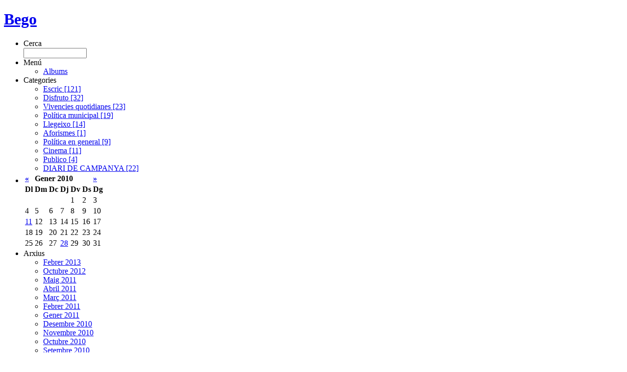

--- FILE ---
content_type: text/html;charset=utf-8
request_url: https://blocs.tinet.cat/lt/blog/archive/51/2010/01/
body_size: 4227
content:
<!DOCTYPE html PUBLIC "-//W3C//DTD XHTML 1.0 Transitional//EN" "http://www.w3.org/TR/xhtml1/DTD/xhtml1-transitional.dtd">
<html xmlns="http://www.w3.org/1999/xhtml" xml:lang="ca" 
      lang="ca" dir="ltr">
<head>
    <title>Bego | Gener 2010</title>
    <meta http-equiv="Content-Type" content="text/html;charset=utf-8" />
    <meta name="generator" content="lifetype-1.2.4-dev" />
    <meta http-equiv="Content-Language" content="ca" />
    
    <link rel="stylesheet" title="default" type="text/css" media="screen" href="https://blocs.tinet.cat/lt/templates/blog_51/marinerbego/style.css" />
    <link rel="alternate" type="text/xml" title="RSS 2.0" href="https://blocs.tinet.cat/lt/rss.php?blogId=51&amp;profile=rss20" />
    <link rel="alternate" type="text/xml" title="RSS 1.0" href="https://blocs.tinet.cat/lt/rss.php?blogId=51&amp;profile=rss10" />
    <link rel="alternate" type="text/xml" title="RSS 0.90" href="https://blocs.tinet.cat/lt/rss.php?blogId=51&amp;profile=rss090" />
    <link rel="alternate" type="application/atom+xml" title="Atom 0.3" href="https://blocs.tinet.cat/lt/rss.php?blogId=51&amp;profile=atom" />
            <script type="text/javascript">
<!--
function bb2_addLoadEvent(func) {
	var oldonload = window.onload;
	if (typeof window.onload != 'function') {
		window.onload = func;
	} else {
		window.onload = function() {
			oldonload();
			func();
		}
	}
}

bb2_addLoadEvent(function() {
	for ( i=0; i < document.forms.length; i++ ) {
		if (document.forms[i].method == 'post') {
			var myElement = document.createElement('input');
			myElement.setAttribute('type', 'hidden');
			myElement.name = 'bb2_screener_';
			myElement.value = '1769316735 3.17.11.232';
			document.forms[i].appendChild(myElement);
		}
	}
});
// --></script>
		
    <script type="text/javascript">
var gaJsHost = (("https:" == document.location.protocol) ? "https://ssl." : "http://www.");
document.write(unescape("%3Cscript src='"  + gaJsHost + "google-analytics.com/ga.js' type='text/javascript'%3E%3C/script%3E"));
</script>
<script type="text/javascript">
var pageTracker = _gat._getTracker("UA-4233750-2");
pageTracker._initData();
pageTracker._trackPageview();
</script>


</head>
	<body>
    <div id="shadow">
			<!-- this div contains everything but the shadow -->
			<div id="main">
				<div id="header">
					<h1><a href="https://blocs.tinet.cat/lt/blog/bego" title="Bego">Bego</a></h1>
								</div>
				<!--<div id="nav">
					<ul>
						<li><a class="orange" href="#">Home</a></li>
						<li><a class="blue" href="#">Weblog</a></li>
						<li class="last"><a class="red" href="#">Contact</a></li>
					</ul>
                    
				</div>-->
				<div id="contentAndSidebar">



<div id="sidebar">
<ul>
    <li id="search">Cerca
	   <form name="search_form" method="post"
	   	      action="https://blocs.tinet.cat/lt/index.php">
	      <input type="text" name="searchTerms" value="" size="14" /><br/>
		  <input type="hidden" name="op" value="Search" />
		  <input type="hidden" name="blogId" value="51"/>
   </form>
    </li>

    <li id="wordpress">Menú
    <ul>
     <li><a href="https://blocs.tinet.cat/lt/blog/51/albums/">Albums</a></li>
    </ul> 
    </li>

 <li id="categories">
  Categories
  <ul>
       <li><a href="https://blocs.tinet.cat/lt/blog/bego/category/escric">Escric [121]</a></li>
       <li><a href="https://blocs.tinet.cat/lt/blog/bego/category/disfruto">Disfruto [32]</a></li>
       <li><a href="https://blocs.tinet.cat/lt/blog/bego/category/vivencies-quotidianes">Vivencies quotidianes [23]</a></li>
       <li><a href="https://blocs.tinet.cat/lt/blog/bego/category/poltica-municipal">Política municipal [19]</a></li>
       <li><a href="https://blocs.tinet.cat/lt/blog/bego/category/llegeixo">Llegeixo [14]</a></li>
       <li><a href="https://blocs.tinet.cat/lt/blog/bego/category/aforismes">Aforismes [1]</a></li>
       <li><a href="https://blocs.tinet.cat/lt/blog/bego/category/poltica-en-general">Política en general [9]</a></li>
       <li><a href="https://blocs.tinet.cat/lt/blog/bego/category/cinema">Cinema [11]</a></li>
       <li><a href="https://blocs.tinet.cat/lt/blog/bego/category/publico">Publico [4]</a></li>
       <li><a href="https://blocs.tinet.cat/lt/blog/bego/category/diari-de-campanya">DIARI DE CAMPANYA [22]</a></li>
      </ul>
 </li>
  <li id="calendar">
	<table class="calMonth" summary="">
<thead>
<tr class="calMonthNav">
	<th class="calMonthBackward"><a href="https://blocs.tinet.cat/lt/blog/archive/51/2009/12/" title="Desembre 2009">&laquo;</a></th>
	<th class="calMonthCurrent" colspan="5">Gener 2010</th>
	<th class="calMonthForward"><a href="https://blocs.tinet.cat/lt/blog/archive/51/2010/02/" title="Febrer 2010">&raquo;</a></th>
</tr>
<tr class="calMonthHeader">
	<th scope="col" abbr="Dilluns">Dl</th>
	<th scope="col" abbr="Dimarts">Dm</th>
	<th scope="col" abbr="Dimecres">Dc</th>
	<th scope="col" abbr="Dijous">Dj</th>
	<th scope="col" abbr="Divendres">Dv</th>
	<th scope="col" abbr="Dissabte">Ds</th>
	<th scope="col" abbr="Diumenge">Dg</th>
</tr>
</thead>
<tbody>
<tr>
	<td class="calMonthDay">&nbsp;</td>
	<td class="calMonthDay">&nbsp;</td>
	<td class="calMonthDay">&nbsp;</td>
	<td class="calMonthDay">&nbsp;</td>
	<td class="calMonthDay">1</td>
	<td class="calMonthDay">2</td>
	<td class="calMonthDay">3</td>
</tr>
<tr>
	<td class="calMonthDay">4</td>
	<td class="calMonthDay">5</td>
	<td class="calMonthDay">6</td>
	<td class="calMonthDay">7</td>
	<td class="calMonthDay">8</td>
	<td class="calMonthDay">9</td>
	<td class="calMonthDay">10</td>
</tr>
<tr>
	<td class="calMonthDay"><a href="https://blocs.tinet.cat/lt/blog/archive/51/2010/01/11">11</a></td>
	<td class="calMonthDay">12</td>
	<td class="calMonthDay">13</td>
	<td class="calMonthDay">14</td>
	<td class="calMonthDay">15</td>
	<td class="calMonthDay">16</td>
	<td class="calMonthDay">17</td>
</tr>
<tr>
	<td class="calMonthDay">18</td>
	<td class="calMonthDay">19</td>
	<td class="calMonthDay">20</td>
	<td class="calMonthDay">21</td>
	<td class="calMonthDay">22</td>
	<td class="calMonthDay">23</td>
	<td class="calMonthDay">24</td>
</tr>
<tr>
	<td class="calMonthDay">25</td>
	<td class="calMonthDay">26</td>
	<td class="calMonthDay">27</td>
	<td class="calMonthDay"><a href="https://blocs.tinet.cat/lt/blog/archive/51/2010/01/28">28</a></td>
	<td class="calMonthDay">29</td>
	<td class="calMonthDay">30</td>
	<td class="calMonthDay">31</td>
</tr>
</tbody>
</table>

  </li>  
 <li id="archives">
  Arxius
  <ul>
     <li><a href="https://blocs.tinet.cat/lt/blog/archive/51/2013/02/">Febrer 2013</a></li>
     <li><a href="https://blocs.tinet.cat/lt/blog/archive/51/2012/10/">Octubre 2012</a></li>
     <li><a href="https://blocs.tinet.cat/lt/blog/archive/51/2011/05/">Maig 2011</a></li>
     <li><a href="https://blocs.tinet.cat/lt/blog/archive/51/2011/04/">Abril 2011</a></li>
     <li><a href="https://blocs.tinet.cat/lt/blog/archive/51/2011/03/">Març 2011</a></li>
     <li><a href="https://blocs.tinet.cat/lt/blog/archive/51/2011/02/">Febrer 2011</a></li>
     <li><a href="https://blocs.tinet.cat/lt/blog/archive/51/2011/01/">Gener 2011</a></li>
     <li><a href="https://blocs.tinet.cat/lt/blog/archive/51/2010/12/">Desembre 2010</a></li>
     <li><a href="https://blocs.tinet.cat/lt/blog/archive/51/2010/11/">Novembre 2010</a></li>
     <li><a href="https://blocs.tinet.cat/lt/blog/archive/51/2010/10/">Octubre 2010</a></li>
     <li><a href="https://blocs.tinet.cat/lt/blog/archive/51/2010/09/">Setembre 2010</a></li>
     <li><a href="https://blocs.tinet.cat/lt/blog/archive/51/2010/07/">Juliol 2010</a></li>
     <li><a href="https://blocs.tinet.cat/lt/blog/archive/51/2010/06/">Juny 2010</a></li>
     <li><a href="https://blocs.tinet.cat/lt/blog/archive/51/2010/05/">Maig 2010</a></li>
     <li><a href="https://blocs.tinet.cat/lt/blog/archive/51/2010/04/">Abril 2010</a></li>
     <li><a href="https://blocs.tinet.cat/lt/blog/archive/51/2010/03/">Març 2010</a></li>
     <li><a href="https://blocs.tinet.cat/lt/blog/archive/51/2010/02/">Febrer 2010</a></li>
     <li><a href="https://blocs.tinet.cat/lt/blog/archive/51/2010/01/">Gener 2010</a></li>
     <li><a href="https://blocs.tinet.cat/lt/blog/archive/51/2009/12/">Desembre 2009</a></li>
     <li><a href="https://blocs.tinet.cat/lt/blog/archive/51/2009/11/">Novembre 2009</a></li>
     <li><a href="https://blocs.tinet.cat/lt/blog/archive/51/2009/10/">Octubre 2009</a></li>
     <li><a href="https://blocs.tinet.cat/lt/blog/archive/51/2009/09/">Setembre 2009</a></li>
     <li><a href="https://blocs.tinet.cat/lt/blog/archive/51/2009/08/">Agost 2009</a></li>
     <li><a href="https://blocs.tinet.cat/lt/blog/archive/51/2009/06/">Juny 2009</a></li>
     <li><a href="https://blocs.tinet.cat/lt/blog/archive/51/2009/05/">Maig 2009</a></li>
     <li><a href="https://blocs.tinet.cat/lt/blog/archive/51/2009/04/">Abril 2009</a></li>
     <li><a href="https://blocs.tinet.cat/lt/blog/archive/51/2009/03/">Març 2009</a></li>
     <li><a href="https://blocs.tinet.cat/lt/blog/archive/51/2009/02/">Febrer 2009</a></li>
     <li><a href="https://blocs.tinet.cat/lt/blog/archive/51/2009/01/">Gener 2009</a></li>
     <li><a href="https://blocs.tinet.cat/lt/blog/archive/51/2008/12/">Desembre 2008</a></li>
     <li><a href="https://blocs.tinet.cat/lt/blog/archive/51/2008/11/">Novembre 2008</a></li>
     <li><a href="https://blocs.tinet.cat/lt/blog/archive/51/2008/10/">Octubre 2008</a></li>
     <li><a href="https://blocs.tinet.cat/lt/blog/archive/51/2008/09/">Setembre 2008</a></li>
     <li><a href="https://blocs.tinet.cat/lt/blog/archive/51/2008/08/">Agost 2008</a></li>
     <li><a href="https://blocs.tinet.cat/lt/blog/archive/51/2008/07/">Juliol 2008</a></li>
     <li><a href="https://blocs.tinet.cat/lt/blog/archive/51/2008/06/">Juny 2008</a></li>
     <li><a href="https://blocs.tinet.cat/lt/blog/archive/51/2008/05/">Maig 2008</a></li>
     <li><a href="https://blocs.tinet.cat/lt/blog/archive/51/2008/04/">Abril 2008</a></li>
     <li><a href="https://blocs.tinet.cat/lt/blog/archive/51/2008/03/">Març 2008</a></li>
     <li><a href="https://blocs.tinet.cat/lt/blog/archive/51/2008/02/">Febrer 2008</a></li>
     <li><a href="https://blocs.tinet.cat/lt/blog/archive/51/2008/01/">Gener 2008</a></li>
     <li><a href="https://blocs.tinet.cat/lt/blog/archive/51/2007/12/">Desembre 2007</a></li>
     <li><a href="https://blocs.tinet.cat/lt/blog/archive/51/2007/11/">Novembre 2007</a></li>
     <li><a href="https://blocs.tinet.cat/lt/blog/archive/51/2007/10/">Octubre 2007</a></li>
     <li><a href="https://blocs.tinet.cat/lt/blog/archive/51/2007/09/">Setembre 2007</a></li>
     <li><a href="https://blocs.tinet.cat/lt/blog/archive/51/2007/08/">Agost 2007</a></li>
     <li><a href="https://blocs.tinet.cat/lt/blog/archive/51/2007/07/">Juliol 2007</a></li>
     <li><a href="https://blocs.tinet.cat/lt/blog/archive/51/2007/06/">Juny 2007</a></li>
     <li><a href="https://blocs.tinet.cat/lt/blog/archive/51/2007/05/">Maig 2007</a></li>
     <li><a href="https://blocs.tinet.cat/lt/blog/archive/51/2007/04/">Abril 2007</a></li>
     <li><a href="https://blocs.tinet.cat/lt/blog/archive/51/2007/03/">Març 2007</a></li>
     <li><a href="https://blocs.tinet.cat/lt/blog/archive/51/2007/02/">Febrer 2007</a></li>
     <li><a href="https://blocs.tinet.cat/lt/blog/archive/51/2006/12/">Desembre 2006</a></li>
     <li><a href="https://blocs.tinet.cat/lt/blog/archive/51/2006/08/">Agost 2006</a></li>
     <li><a href="https://blocs.tinet.cat/lt/blog/archive/51/2006/07/">Juliol 2006</a></li>
     <li><a href="https://blocs.tinet.cat/lt/blog/archive/51/2006/05/">Maig 2006</a></li>
     <li><a href="https://blocs.tinet.cat/lt/blog/archive/51/2006/04/">Abril 2006</a></li>
     <li><a href="https://blocs.tinet.cat/lt/blog/archive/51/2006/03/">Març 2006</a></li>
     <li><a href="https://blocs.tinet.cat/lt/blog/archive/51/2006/02/">Febrer 2006</a></li>
     <li><a href="https://blocs.tinet.cat/lt/blog/archive/51/2006/01/">Gener 2006</a></li>
     <li><a href="https://blocs.tinet.cat/lt/blog/archive/51/2005/12/">Desembre 2005</a></li>
    </ul>
  </li>

  <li id="style"> 
  links
  <ul>
        <li class="categ">SI VOLS SABER QUÈ PENSO
     <ul>
           </ul>
    </li>
        <li class="categ">.......
     <ul>
           </ul>
    </li>
        <li class="categ">Segueixo
     <ul>
           </ul>
    </li>
        <li class="categ">Comunicació
     <ul>
           </ul>
    </li>
        <li class="categ">Cinema
     <ul>
           </ul>
    </li>
        <li class="categ">COMENTA
     <ul>
           </ul>
    </li>
        <li class="categ">Curiós!
     <ul>
           </ul>
    </li>
        <li class="categ">Passió de mama!
     <ul>
           </ul>
    </li>
        <li class="categ">Webs
     <ul>
           </ul>
    </li>
        <li class="categ">Blocaires
     <ul>
           </ul>
    </li>
     
   </ul>

    </li>
    <li id="meta">
    Meta
    <ul>
     <li><a title="Link to the RSS 0.90 feed." href="https://blocs.tinet.cat/lt/rss.php?blogId=51&amp;profile=rss090">RSS 0.90</a></li>
     <li><a title="Link to the RSS 1.0 feed." href="https://blocs.tinet.cat/lt/rss.php?blogId=51&amp;profile=rss10">RSS 1.0</a></li>
     <li><a title="Link to the RSS 2.0 feed." href="https://blocs.tinet.cat/lt/rss.php?blogId=51&amp;profile=rss20">RSS 2.0</a></li>
     <li><a title="Link to the Atom 0.3 feed." href="https://blocs.tinet.cat/lt/rss.php?blogId=51&amp;profile=atom">Atom 0.3</a></li>
     <li><a href="http://validator.w3.org/check/referer" title="Valid XHTML 1.0 Transitional">Valid <abbr title="eXtensible HyperText Markup Language">XHTML</abbr></a></li>
     
    </ul> 
    </li>
</ul> 
<ul>
<li><a href="http://blocs.tinet.org" title="Blocs Tinet"><img src="https://blocs.tinet.org/imgs/blocs_tinet.png" border="0" /></a></li>
<li><a href="http://www.tinet.org" title="Tinet"><img src="https://blocs.tinet.org/imgs/tinet.png" border="0" /></li>
</p>
</ul>
</div>
<div id="content">
    <h1><a href="https://blocs.tinet.cat/lt/blog/bego/category/51/escric/2010/01/28/de-cinismo-y-otras-reflexiones">De cinismo y otras reflexiones</a></h1>
<h4>
28 Gener, 2010 15:03<br />
Publicat per  bego,  
    <a href="https://blocs.tinet.cat/lt/blog/bego/category/escric"
		   title="Escric">
		   Escric</a>  </h4>
<p>
    <p>Leo en un art&iacute;culo antiguo que el cantautor brit&aacute;nica Billy Bragg dec&iacute;a que &quot;el enemigo de una sociedad mejor no es el capitalismo; es el cinismo&quot;. Y en relaci&oacute;n a ello, leo un comentario sobre c&oacute;mo la hipocres&iacute;a, sustentanda en el m&aacute;s profundo desconocimiento, empe&ntilde;a todas (yo dir&iacute;a m&aacute;s bien la mayor&iacute;a) de las decisiones.</p><p>Y mientras leo todo ello pienso en diversos conflictos sociales y medioambientales que tenemos ahora mismo sobre la mesa. Y pienso en la hipocres&iacute;a que sustenta nuestras contradicciones sociales, que cada vez son m&aacute;s. Queremos derechos, pero no deberes. Queremos ensuciar, pero no limpiar. Queremos comodidades, pero no servidumbres. Queremos que &quot;nos&quot; lo paguen todo, sin pensar que en &quot;nos&quot; somos todos....la colectividad. </p><p>Hoy, concretamente hoy, me siento impotente en luchar contra ello. </p> 
</p>
<div class="divider">
							  <a href="https://blocs.tinet.cat/lt/blog/bego/category/51/escric/2010/01/28/de-cinismo-y-otras-reflexiones#comments" title="Comentaris">
        2 Comentaris    </a> |
		  0 RetroenllaçOs
	<br />&nbsp;<br />
  <iframe src="http://www.facebook.com/plugins/like.php?href=https://blocs.tinet.cat/lt/blog/bego/category/51/escric/2010/01/28/de-cinismo-y-otras-reflexiones&amp;layout=button_count&amp;show_faces=false&amp;width=95&amp;action=like&amp;colorscheme=light&amp;height=21" scrolling="no" frameborder="0" style="border:none; overflow:hidden; width:95px; height:21px;" allowTransparency="true"></iframe>
  <a href="http://twitter.com/share" class="twitter-share-button" data-url="https://blocs.tinet.cat/lt/blog/bego/category/51/escric/2010/01/28/de-cinismo-y-otras-reflexiones" data-count="horizontal">Tweet</a><script type="text/javascript" src="http://platform.twitter.com/widgets.js"></script>
<!-- ADDTHIS BUTTON BEGIN --><script type="text/javascript">addthis_pub             = "tinet";addthis_brand           = "Bego";addthis_config		 = {services_compact: 'facebook,favorites,google,email,twitter,meneame,print,myspace,live,blogger,delicious,more',};</script><a href="http://www.addthis.com/bookmark.php" onmouseover="return addthis_open(this, '', 'https://blocs.tinet.cat/lt/blog/bego/category/51/escric/2010/01/28/de-cinismo-y-otras-reflexiones', 'De cinismo y otras reflexiones')" onmouseout="addthis_close()" onclick="return addthis_sendto()"><img src="http://s7.addthis.com/static/btn/v2/lg-share-ca.gif" width="125" height="16" border="0" alt="" /></a><script type="text/javascript" src="http://s7.addthis.com/js/152/addthis_widget.js"></script><br/><!-- ADDTHIS BUTTON END -->
						
</div>
      <h1><a href="https://blocs.tinet.cat/lt/blog/bego/category/51/escric/2010/01/11/palabras">Palabras</a></h1>
<h4>
11 Gener, 2010 17:12<br />
Publicat per  bego,  
    <a href="https://blocs.tinet.cat/lt/blog/bego/category/escric"
		   title="Escric">
		   Escric</a>  </h4>
<p>
    Leo....&quot;el primer paso para deformar la realidad es el cambio del sentido de las palabras&quot;....(article de Lluis Foix) 
</p>
<div class="divider">
							  <a href="https://blocs.tinet.cat/lt/blog/bego/category/51/escric/2010/01/11/palabras#comments" title="Comentaris">
        Comentaris    </a> |
		  0 RetroenllaçOs
	<br />&nbsp;<br />
  <iframe src="http://www.facebook.com/plugins/like.php?href=https://blocs.tinet.cat/lt/blog/bego/category/51/escric/2010/01/11/palabras&amp;layout=button_count&amp;show_faces=false&amp;width=95&amp;action=like&amp;colorscheme=light&amp;height=21" scrolling="no" frameborder="0" style="border:none; overflow:hidden; width:95px; height:21px;" allowTransparency="true"></iframe>
  <a href="http://twitter.com/share" class="twitter-share-button" data-url="https://blocs.tinet.cat/lt/blog/bego/category/51/escric/2010/01/11/palabras" data-count="horizontal">Tweet</a><script type="text/javascript" src="http://platform.twitter.com/widgets.js"></script>
<!-- ADDTHIS BUTTON BEGIN --><script type="text/javascript">addthis_pub             = "tinet";addthis_brand           = "Bego";addthis_config		 = {services_compact: 'facebook,favorites,google,email,twitter,meneame,print,myspace,live,blogger,delicious,more',};</script><a href="http://www.addthis.com/bookmark.php" onmouseover="return addthis_open(this, '', 'https://blocs.tinet.cat/lt/blog/bego/category/51/escric/2010/01/11/palabras', 'Palabras')" onmouseout="addthis_close()" onclick="return addthis_sendto()"><img src="http://s7.addthis.com/static/btn/v2/lg-share-ca.gif" width="125" height="16" border="0" alt="" /></a><script type="text/javascript" src="http://s7.addthis.com/js/152/addthis_widget.js"></script><br/><!-- ADDTHIS BUTTON END -->
						
</div>
  </div>

<div id="footer">
						Basat en <a href="http://oswd.org/design/preview/id/2472">CitySlicker of OSWD</a>. Passat a LifeType per <a href="http://www.blogcircle.net">Sarit</a> Dissenyat per OASI
					</div>

				</div>
			</div>
		</div>

	</body>
</html>